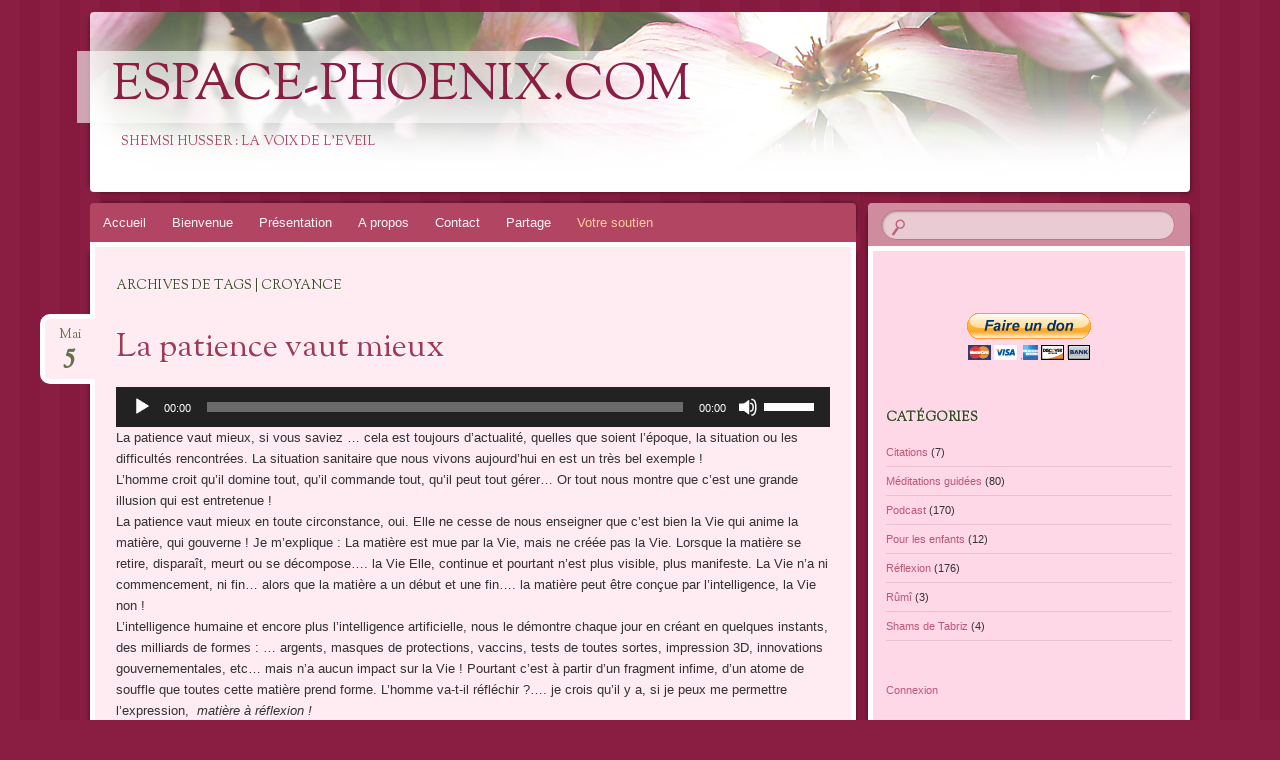

--- FILE ---
content_type: text/html; charset=UTF-8
request_url: https://espace-phoenix.com/tag/croyance/
body_size: 14045
content:
<!DOCTYPE html>
<!--[if IE 8]>
<html id="ie8" lang="fr-FR">
<![endif]-->
<!--[if !(IE 8)  ]><!-->
<html lang="fr-FR">
<!--<![endif]-->
<head>
<meta charset="UTF-8" />
<meta name="viewport" content="width=device-width" />
<title>croyance Archives - Espace-phoenix.com</title>
<link rel="profile" href="https://gmpg.org/xfn/11" />
<link rel="pingback" href="https://espace-phoenix.com/xmlrpc.php" />
<!--[if lt IE 9]>
<script src="https://espace-phoenix.com/wp-content/themes/bouquet/js/html5.js" type="text/javascript"></script>
<![endif]-->

<meta name='robots' content='index, follow, max-image-preview:large, max-snippet:-1, max-video-preview:-1' />

	<!-- This site is optimized with the Yoast SEO plugin v26.8 - https://yoast.com/product/yoast-seo-wordpress/ -->
	<link rel="canonical" href="https://espace-phoenix.com/tag/croyance/" />
	<meta property="og:locale" content="fr_FR" />
	<meta property="og:type" content="article" />
	<meta property="og:title" content="croyance Archives - Espace-phoenix.com" />
	<meta property="og:url" content="https://espace-phoenix.com/tag/croyance/" />
	<meta property="og:site_name" content="Espace-phoenix.com" />
	<script type="application/ld+json" class="yoast-schema-graph">{"@context":"https://schema.org","@graph":[{"@type":"CollectionPage","@id":"https://espace-phoenix.com/tag/croyance/","url":"https://espace-phoenix.com/tag/croyance/","name":"croyance Archives - Espace-phoenix.com","isPartOf":{"@id":"https://espace-phoenix.com/#website"},"breadcrumb":{"@id":"https://espace-phoenix.com/tag/croyance/#breadcrumb"},"inLanguage":"fr-FR"},{"@type":"BreadcrumbList","@id":"https://espace-phoenix.com/tag/croyance/#breadcrumb","itemListElement":[{"@type":"ListItem","position":1,"name":"Accueil","item":"https://espace-phoenix.com/"},{"@type":"ListItem","position":2,"name":"croyance"}]},{"@type":"WebSite","@id":"https://espace-phoenix.com/#website","url":"https://espace-phoenix.com/","name":"Espace-phoenix.com","description":"Shemsi Husser :    La voix de l&#039;Eveil","publisher":{"@id":"https://espace-phoenix.com/#/schema/person/5e4fbd062ba81cc7b23f37e8ffba168b"},"potentialAction":[{"@type":"SearchAction","target":{"@type":"EntryPoint","urlTemplate":"https://espace-phoenix.com/?s={search_term_string}"},"query-input":{"@type":"PropertyValueSpecification","valueRequired":true,"valueName":"search_term_string"}}],"inLanguage":"fr-FR"},{"@type":["Person","Organization"],"@id":"https://espace-phoenix.com/#/schema/person/5e4fbd062ba81cc7b23f37e8ffba168b","name":"Shemsi Husser","image":{"@type":"ImageObject","inLanguage":"fr-FR","@id":"https://espace-phoenix.com/#/schema/person/image/","url":"https://secure.gravatar.com/avatar/22b2f073476d9db9055f1b7d8ab695200157f6179de16d9f4c6b561e75965f28?s=96&d=blank&r=g","contentUrl":"https://secure.gravatar.com/avatar/22b2f073476d9db9055f1b7d8ab695200157f6179de16d9f4c6b561e75965f28?s=96&d=blank&r=g","caption":"Shemsi Husser"},"logo":{"@id":"https://espace-phoenix.com/#/schema/person/image/"},"sameAs":["https://www.espace-phoenix.com","https://www.facebook.com/shemsi.husser?ref=tn_tnmn","https://x.com/Shemsi_Husser"]}]}</script>
	<!-- / Yoast SEO plugin. -->


<link rel='dns-prefetch' href='//fonts.googleapis.com' />
<link rel="alternate" type="application/rss+xml" title="Espace-phoenix.com &raquo; Flux" href="https://espace-phoenix.com/feed/" />
<link rel="alternate" type="application/rss+xml" title="Espace-phoenix.com &raquo; Flux des commentaires" href="https://espace-phoenix.com/comments/feed/" />
<link rel="alternate" type="application/rss+xml" title="Espace-phoenix.com &raquo; Flux de l’étiquette croyance" href="https://espace-phoenix.com/tag/croyance/feed/" />
<style id='wp-img-auto-sizes-contain-inline-css' type='text/css'>
img:is([sizes=auto i],[sizes^="auto," i]){contain-intrinsic-size:3000px 1500px}
/*# sourceURL=wp-img-auto-sizes-contain-inline-css */
</style>
<style id='wp-emoji-styles-inline-css' type='text/css'>

	img.wp-smiley, img.emoji {
		display: inline !important;
		border: none !important;
		box-shadow: none !important;
		height: 1em !important;
		width: 1em !important;
		margin: 0 0.07em !important;
		vertical-align: -0.1em !important;
		background: none !important;
		padding: 0 !important;
	}
/*# sourceURL=wp-emoji-styles-inline-css */
</style>
<style id='wp-block-library-inline-css' type='text/css'>
:root{--wp-block-synced-color:#7a00df;--wp-block-synced-color--rgb:122,0,223;--wp-bound-block-color:var(--wp-block-synced-color);--wp-editor-canvas-background:#ddd;--wp-admin-theme-color:#007cba;--wp-admin-theme-color--rgb:0,124,186;--wp-admin-theme-color-darker-10:#006ba1;--wp-admin-theme-color-darker-10--rgb:0,107,160.5;--wp-admin-theme-color-darker-20:#005a87;--wp-admin-theme-color-darker-20--rgb:0,90,135;--wp-admin-border-width-focus:2px}@media (min-resolution:192dpi){:root{--wp-admin-border-width-focus:1.5px}}.wp-element-button{cursor:pointer}:root .has-very-light-gray-background-color{background-color:#eee}:root .has-very-dark-gray-background-color{background-color:#313131}:root .has-very-light-gray-color{color:#eee}:root .has-very-dark-gray-color{color:#313131}:root .has-vivid-green-cyan-to-vivid-cyan-blue-gradient-background{background:linear-gradient(135deg,#00d084,#0693e3)}:root .has-purple-crush-gradient-background{background:linear-gradient(135deg,#34e2e4,#4721fb 50%,#ab1dfe)}:root .has-hazy-dawn-gradient-background{background:linear-gradient(135deg,#faaca8,#dad0ec)}:root .has-subdued-olive-gradient-background{background:linear-gradient(135deg,#fafae1,#67a671)}:root .has-atomic-cream-gradient-background{background:linear-gradient(135deg,#fdd79a,#004a59)}:root .has-nightshade-gradient-background{background:linear-gradient(135deg,#330968,#31cdcf)}:root .has-midnight-gradient-background{background:linear-gradient(135deg,#020381,#2874fc)}:root{--wp--preset--font-size--normal:16px;--wp--preset--font-size--huge:42px}.has-regular-font-size{font-size:1em}.has-larger-font-size{font-size:2.625em}.has-normal-font-size{font-size:var(--wp--preset--font-size--normal)}.has-huge-font-size{font-size:var(--wp--preset--font-size--huge)}.has-text-align-center{text-align:center}.has-text-align-left{text-align:left}.has-text-align-right{text-align:right}.has-fit-text{white-space:nowrap!important}#end-resizable-editor-section{display:none}.aligncenter{clear:both}.items-justified-left{justify-content:flex-start}.items-justified-center{justify-content:center}.items-justified-right{justify-content:flex-end}.items-justified-space-between{justify-content:space-between}.screen-reader-text{border:0;clip-path:inset(50%);height:1px;margin:-1px;overflow:hidden;padding:0;position:absolute;width:1px;word-wrap:normal!important}.screen-reader-text:focus{background-color:#ddd;clip-path:none;color:#444;display:block;font-size:1em;height:auto;left:5px;line-height:normal;padding:15px 23px 14px;text-decoration:none;top:5px;width:auto;z-index:100000}html :where(.has-border-color){border-style:solid}html :where([style*=border-top-color]){border-top-style:solid}html :where([style*=border-right-color]){border-right-style:solid}html :where([style*=border-bottom-color]){border-bottom-style:solid}html :where([style*=border-left-color]){border-left-style:solid}html :where([style*=border-width]){border-style:solid}html :where([style*=border-top-width]){border-top-style:solid}html :where([style*=border-right-width]){border-right-style:solid}html :where([style*=border-bottom-width]){border-bottom-style:solid}html :where([style*=border-left-width]){border-left-style:solid}html :where(img[class*=wp-image-]){height:auto;max-width:100%}:where(figure){margin:0 0 1em}html :where(.is-position-sticky){--wp-admin--admin-bar--position-offset:var(--wp-admin--admin-bar--height,0px)}@media screen and (max-width:600px){html :where(.is-position-sticky){--wp-admin--admin-bar--position-offset:0px}}

/*# sourceURL=wp-block-library-inline-css */
</style><style id='global-styles-inline-css' type='text/css'>
:root{--wp--preset--aspect-ratio--square: 1;--wp--preset--aspect-ratio--4-3: 4/3;--wp--preset--aspect-ratio--3-4: 3/4;--wp--preset--aspect-ratio--3-2: 3/2;--wp--preset--aspect-ratio--2-3: 2/3;--wp--preset--aspect-ratio--16-9: 16/9;--wp--preset--aspect-ratio--9-16: 9/16;--wp--preset--color--black: #000000;--wp--preset--color--cyan-bluish-gray: #abb8c3;--wp--preset--color--white: #ffffff;--wp--preset--color--pale-pink: #f78da7;--wp--preset--color--vivid-red: #cf2e2e;--wp--preset--color--luminous-vivid-orange: #ff6900;--wp--preset--color--luminous-vivid-amber: #fcb900;--wp--preset--color--light-green-cyan: #7bdcb5;--wp--preset--color--vivid-green-cyan: #00d084;--wp--preset--color--pale-cyan-blue: #8ed1fc;--wp--preset--color--vivid-cyan-blue: #0693e3;--wp--preset--color--vivid-purple: #9b51e0;--wp--preset--gradient--vivid-cyan-blue-to-vivid-purple: linear-gradient(135deg,rgb(6,147,227) 0%,rgb(155,81,224) 100%);--wp--preset--gradient--light-green-cyan-to-vivid-green-cyan: linear-gradient(135deg,rgb(122,220,180) 0%,rgb(0,208,130) 100%);--wp--preset--gradient--luminous-vivid-amber-to-luminous-vivid-orange: linear-gradient(135deg,rgb(252,185,0) 0%,rgb(255,105,0) 100%);--wp--preset--gradient--luminous-vivid-orange-to-vivid-red: linear-gradient(135deg,rgb(255,105,0) 0%,rgb(207,46,46) 100%);--wp--preset--gradient--very-light-gray-to-cyan-bluish-gray: linear-gradient(135deg,rgb(238,238,238) 0%,rgb(169,184,195) 100%);--wp--preset--gradient--cool-to-warm-spectrum: linear-gradient(135deg,rgb(74,234,220) 0%,rgb(151,120,209) 20%,rgb(207,42,186) 40%,rgb(238,44,130) 60%,rgb(251,105,98) 80%,rgb(254,248,76) 100%);--wp--preset--gradient--blush-light-purple: linear-gradient(135deg,rgb(255,206,236) 0%,rgb(152,150,240) 100%);--wp--preset--gradient--blush-bordeaux: linear-gradient(135deg,rgb(254,205,165) 0%,rgb(254,45,45) 50%,rgb(107,0,62) 100%);--wp--preset--gradient--luminous-dusk: linear-gradient(135deg,rgb(255,203,112) 0%,rgb(199,81,192) 50%,rgb(65,88,208) 100%);--wp--preset--gradient--pale-ocean: linear-gradient(135deg,rgb(255,245,203) 0%,rgb(182,227,212) 50%,rgb(51,167,181) 100%);--wp--preset--gradient--electric-grass: linear-gradient(135deg,rgb(202,248,128) 0%,rgb(113,206,126) 100%);--wp--preset--gradient--midnight: linear-gradient(135deg,rgb(2,3,129) 0%,rgb(40,116,252) 100%);--wp--preset--font-size--small: 13px;--wp--preset--font-size--medium: 20px;--wp--preset--font-size--large: 36px;--wp--preset--font-size--x-large: 42px;--wp--preset--spacing--20: 0.44rem;--wp--preset--spacing--30: 0.67rem;--wp--preset--spacing--40: 1rem;--wp--preset--spacing--50: 1.5rem;--wp--preset--spacing--60: 2.25rem;--wp--preset--spacing--70: 3.38rem;--wp--preset--spacing--80: 5.06rem;--wp--preset--shadow--natural: 6px 6px 9px rgba(0, 0, 0, 0.2);--wp--preset--shadow--deep: 12px 12px 50px rgba(0, 0, 0, 0.4);--wp--preset--shadow--sharp: 6px 6px 0px rgba(0, 0, 0, 0.2);--wp--preset--shadow--outlined: 6px 6px 0px -3px rgb(255, 255, 255), 6px 6px rgb(0, 0, 0);--wp--preset--shadow--crisp: 6px 6px 0px rgb(0, 0, 0);}:where(.is-layout-flex){gap: 0.5em;}:where(.is-layout-grid){gap: 0.5em;}body .is-layout-flex{display: flex;}.is-layout-flex{flex-wrap: wrap;align-items: center;}.is-layout-flex > :is(*, div){margin: 0;}body .is-layout-grid{display: grid;}.is-layout-grid > :is(*, div){margin: 0;}:where(.wp-block-columns.is-layout-flex){gap: 2em;}:where(.wp-block-columns.is-layout-grid){gap: 2em;}:where(.wp-block-post-template.is-layout-flex){gap: 1.25em;}:where(.wp-block-post-template.is-layout-grid){gap: 1.25em;}.has-black-color{color: var(--wp--preset--color--black) !important;}.has-cyan-bluish-gray-color{color: var(--wp--preset--color--cyan-bluish-gray) !important;}.has-white-color{color: var(--wp--preset--color--white) !important;}.has-pale-pink-color{color: var(--wp--preset--color--pale-pink) !important;}.has-vivid-red-color{color: var(--wp--preset--color--vivid-red) !important;}.has-luminous-vivid-orange-color{color: var(--wp--preset--color--luminous-vivid-orange) !important;}.has-luminous-vivid-amber-color{color: var(--wp--preset--color--luminous-vivid-amber) !important;}.has-light-green-cyan-color{color: var(--wp--preset--color--light-green-cyan) !important;}.has-vivid-green-cyan-color{color: var(--wp--preset--color--vivid-green-cyan) !important;}.has-pale-cyan-blue-color{color: var(--wp--preset--color--pale-cyan-blue) !important;}.has-vivid-cyan-blue-color{color: var(--wp--preset--color--vivid-cyan-blue) !important;}.has-vivid-purple-color{color: var(--wp--preset--color--vivid-purple) !important;}.has-black-background-color{background-color: var(--wp--preset--color--black) !important;}.has-cyan-bluish-gray-background-color{background-color: var(--wp--preset--color--cyan-bluish-gray) !important;}.has-white-background-color{background-color: var(--wp--preset--color--white) !important;}.has-pale-pink-background-color{background-color: var(--wp--preset--color--pale-pink) !important;}.has-vivid-red-background-color{background-color: var(--wp--preset--color--vivid-red) !important;}.has-luminous-vivid-orange-background-color{background-color: var(--wp--preset--color--luminous-vivid-orange) !important;}.has-luminous-vivid-amber-background-color{background-color: var(--wp--preset--color--luminous-vivid-amber) !important;}.has-light-green-cyan-background-color{background-color: var(--wp--preset--color--light-green-cyan) !important;}.has-vivid-green-cyan-background-color{background-color: var(--wp--preset--color--vivid-green-cyan) !important;}.has-pale-cyan-blue-background-color{background-color: var(--wp--preset--color--pale-cyan-blue) !important;}.has-vivid-cyan-blue-background-color{background-color: var(--wp--preset--color--vivid-cyan-blue) !important;}.has-vivid-purple-background-color{background-color: var(--wp--preset--color--vivid-purple) !important;}.has-black-border-color{border-color: var(--wp--preset--color--black) !important;}.has-cyan-bluish-gray-border-color{border-color: var(--wp--preset--color--cyan-bluish-gray) !important;}.has-white-border-color{border-color: var(--wp--preset--color--white) !important;}.has-pale-pink-border-color{border-color: var(--wp--preset--color--pale-pink) !important;}.has-vivid-red-border-color{border-color: var(--wp--preset--color--vivid-red) !important;}.has-luminous-vivid-orange-border-color{border-color: var(--wp--preset--color--luminous-vivid-orange) !important;}.has-luminous-vivid-amber-border-color{border-color: var(--wp--preset--color--luminous-vivid-amber) !important;}.has-light-green-cyan-border-color{border-color: var(--wp--preset--color--light-green-cyan) !important;}.has-vivid-green-cyan-border-color{border-color: var(--wp--preset--color--vivid-green-cyan) !important;}.has-pale-cyan-blue-border-color{border-color: var(--wp--preset--color--pale-cyan-blue) !important;}.has-vivid-cyan-blue-border-color{border-color: var(--wp--preset--color--vivid-cyan-blue) !important;}.has-vivid-purple-border-color{border-color: var(--wp--preset--color--vivid-purple) !important;}.has-vivid-cyan-blue-to-vivid-purple-gradient-background{background: var(--wp--preset--gradient--vivid-cyan-blue-to-vivid-purple) !important;}.has-light-green-cyan-to-vivid-green-cyan-gradient-background{background: var(--wp--preset--gradient--light-green-cyan-to-vivid-green-cyan) !important;}.has-luminous-vivid-amber-to-luminous-vivid-orange-gradient-background{background: var(--wp--preset--gradient--luminous-vivid-amber-to-luminous-vivid-orange) !important;}.has-luminous-vivid-orange-to-vivid-red-gradient-background{background: var(--wp--preset--gradient--luminous-vivid-orange-to-vivid-red) !important;}.has-very-light-gray-to-cyan-bluish-gray-gradient-background{background: var(--wp--preset--gradient--very-light-gray-to-cyan-bluish-gray) !important;}.has-cool-to-warm-spectrum-gradient-background{background: var(--wp--preset--gradient--cool-to-warm-spectrum) !important;}.has-blush-light-purple-gradient-background{background: var(--wp--preset--gradient--blush-light-purple) !important;}.has-blush-bordeaux-gradient-background{background: var(--wp--preset--gradient--blush-bordeaux) !important;}.has-luminous-dusk-gradient-background{background: var(--wp--preset--gradient--luminous-dusk) !important;}.has-pale-ocean-gradient-background{background: var(--wp--preset--gradient--pale-ocean) !important;}.has-electric-grass-gradient-background{background: var(--wp--preset--gradient--electric-grass) !important;}.has-midnight-gradient-background{background: var(--wp--preset--gradient--midnight) !important;}.has-small-font-size{font-size: var(--wp--preset--font-size--small) !important;}.has-medium-font-size{font-size: var(--wp--preset--font-size--medium) !important;}.has-large-font-size{font-size: var(--wp--preset--font-size--large) !important;}.has-x-large-font-size{font-size: var(--wp--preset--font-size--x-large) !important;}
/*# sourceURL=global-styles-inline-css */
</style>

<style id='classic-theme-styles-inline-css' type='text/css'>
/*! This file is auto-generated */
.wp-block-button__link{color:#fff;background-color:#32373c;border-radius:9999px;box-shadow:none;text-decoration:none;padding:calc(.667em + 2px) calc(1.333em + 2px);font-size:1.125em}.wp-block-file__button{background:#32373c;color:#fff;text-decoration:none}
/*# sourceURL=/wp-includes/css/classic-themes.min.css */
</style>
<link rel='stylesheet' id='contact-form-7-css' href='https://espace-phoenix.com/wp-content/plugins/contact-form-7/includes/css/styles.css?ver=6.1.4' type='text/css' media='all' />
<link rel='stylesheet' id='bouquet-css' href='https://espace-phoenix.com/wp-content/themes/themesenfantbouquet/style.css?ver=06b6314f1fb76326e6966b7cad8f7d64' type='text/css' media='all' />
<link rel='stylesheet' id='pink-dogwood-css' href='https://espace-phoenix.com/wp-content/themes/bouquet/colors/pink-dogwood/pink-dogwood.css' type='text/css' media='all' />
<link rel='stylesheet' id='sorts-mill-goudy-css' href='https://fonts.googleapis.com/css?family=Sorts+Mill+Goudy%3A400&#038;ver=6.9' type='text/css' media='all' />
<link rel="https://api.w.org/" href="https://espace-phoenix.com/wp-json/" /><link rel="alternate" title="JSON" type="application/json" href="https://espace-phoenix.com/wp-json/wp/v2/tags/680" /><link rel="EditURI" type="application/rsd+xml" title="RSD" href="https://espace-phoenix.com/xmlrpc.php?rsd" />
<style data-context="foundation-flickity-css">/*! Flickity v2.0.2
http://flickity.metafizzy.co
---------------------------------------------- */.flickity-enabled{position:relative}.flickity-enabled:focus{outline:0}.flickity-viewport{overflow:hidden;position:relative;height:100%}.flickity-slider{position:absolute;width:100%;height:100%}.flickity-enabled.is-draggable{-webkit-tap-highlight-color:transparent;tap-highlight-color:transparent;-webkit-user-select:none;-moz-user-select:none;-ms-user-select:none;user-select:none}.flickity-enabled.is-draggable .flickity-viewport{cursor:move;cursor:-webkit-grab;cursor:grab}.flickity-enabled.is-draggable .flickity-viewport.is-pointer-down{cursor:-webkit-grabbing;cursor:grabbing}.flickity-prev-next-button{position:absolute;top:50%;width:44px;height:44px;border:none;border-radius:50%;background:#fff;background:hsla(0,0%,100%,.75);cursor:pointer;-webkit-transform:translateY(-50%);transform:translateY(-50%)}.flickity-prev-next-button:hover{background:#fff}.flickity-prev-next-button:focus{outline:0;box-shadow:0 0 0 5px #09f}.flickity-prev-next-button:active{opacity:.6}.flickity-prev-next-button.previous{left:10px}.flickity-prev-next-button.next{right:10px}.flickity-rtl .flickity-prev-next-button.previous{left:auto;right:10px}.flickity-rtl .flickity-prev-next-button.next{right:auto;left:10px}.flickity-prev-next-button:disabled{opacity:.3;cursor:auto}.flickity-prev-next-button svg{position:absolute;left:20%;top:20%;width:60%;height:60%}.flickity-prev-next-button .arrow{fill:#333}.flickity-page-dots{position:absolute;width:100%;bottom:-25px;padding:0;margin:0;list-style:none;text-align:center;line-height:1}.flickity-rtl .flickity-page-dots{direction:rtl}.flickity-page-dots .dot{display:inline-block;width:10px;height:10px;margin:0 8px;background:#333;border-radius:50%;opacity:.25;cursor:pointer}.flickity-page-dots .dot.is-selected{opacity:1}</style><style data-context="foundation-slideout-css">.slideout-menu{position:fixed;left:0;top:0;bottom:0;right:auto;z-index:0;width:256px;overflow-y:auto;-webkit-overflow-scrolling:touch;display:none}.slideout-menu.pushit-right{left:auto;right:0}.slideout-panel{position:relative;z-index:1;will-change:transform}.slideout-open,.slideout-open .slideout-panel,.slideout-open body{overflow:hidden}.slideout-open .slideout-menu{display:block}.pushit{display:none}</style><link rel="icon" href="https://espace-phoenix.com/wp-content/uploads/2015/07/cropped-shemsi-32x32.jpg" sizes="32x32" />
<link rel="icon" href="https://espace-phoenix.com/wp-content/uploads/2015/07/cropped-shemsi-192x192.jpg" sizes="192x192" />
<link rel="apple-touch-icon" href="https://espace-phoenix.com/wp-content/uploads/2015/07/cropped-shemsi-180x180.jpg" />
<meta name="msapplication-TileImage" content="https://espace-phoenix.com/wp-content/uploads/2015/07/cropped-shemsi-270x270.jpg" />
<style>.ios7.web-app-mode.has-fixed header{ background-color: rgba(129,27,61,.88);}</style><meta name="description" content="Espace-Phoenix est la représentation de l’espace du coeur de chaque chercheur en quête du Divin. Ma réflexion est basée sur l’enseignement de Mawlânâ Djalâl-ud-Din Rûmi et de son Maître Shams de Tabriz, publiez sur Facebook, youtubee, googel, Hotmail, Yahoo, you mail, free, gmail. ">
<script>
  (function(i,s,o,g,r,a,m){i['GoogleAnalyticsObject']=r;i[r]=i[r]||function(){
  (i[r].q=i[r].q||[]).push(arguments)},i[r].l=1*new Date();a=s.createElement(o),
  m=s.getElementsByTagName(o)[0];a.async=1;a.src=g;m.parentNode.insertBefore(a,m)
  })(window,document,'script','//www.google-analytics.com/analytics.js','ga');

  ga('create', 'UA-41629919-1', 'espace-phoenix.com');
  ga('send', 'pageview');

</script>
<meta name="msvalidate.01" content="7755A131846177F96ED13FDD5E4A1DA4" />
<link rel='stylesheet' id='mediaelement-css' href='https://espace-phoenix.com/wp-includes/js/mediaelement/mediaelementplayer-legacy.min.css?ver=4.2.17' type='text/css' media='all' />
<link rel='stylesheet' id='wp-mediaelement-css' href='https://espace-phoenix.com/wp-includes/js/mediaelement/wp-mediaelement.min.css?ver=06b6314f1fb76326e6966b7cad8f7d64' type='text/css' media='all' />
</head>

<body data-rsssl=1 class="archive tag tag-croyance tag-680 wp-theme-bouquet wp-child-theme-themesenfantbouquet">
<div id="page" class="hfeed">
	<header id="branding" role="banner" class="clearfix">
		<a class="header-link" href="https://espace-phoenix.com/" title="Espace-phoenix.com" rel="home"></a>
		<hgroup>
			<h1 id="site-title"><a href="https://espace-phoenix.com/" title="Espace-phoenix.com" rel="home">Espace-phoenix.com</a></h1>
			<h2 id="site-description">Shemsi Husser :    La voix de l&#039;Eveil</h2>
		</hgroup>
	</header><!-- #branding -->

	<div id="main">

		<div id="primary">

			<nav id="access" role="navigation" class="navigation-main clearfix">
				<h1 class="menu-toggle section-heading">Menu</h1>
				<div class="skip-link screen-reader-text"><a href="#content" title="Aller au contenu">Aller au contenu</a></div>
<h2 id="mon_ancre_principale"></h2>
				<div class="menu-mon-menu-perso-container"><ul id="menu-mon-menu-perso" class="menu"><li id="menu-item-184" class="menu-item menu-item-type-custom menu-item-object-custom menu-item-home menu-item-184"><a href="https://espace-phoenix.com/">Accueil</a></li>
<li id="menu-item-179" class="menu-item menu-item-type-post_type menu-item-object-page menu-item-179"><a href="https://espace-phoenix.com/bienvenue/">Bienvenue</a></li>
<li id="menu-item-182" class="menu-item menu-item-type-post_type menu-item-object-page menu-item-182"><a href="https://espace-phoenix.com/presentation/">Présentation</a></li>
<li id="menu-item-181" class="menu-item menu-item-type-post_type menu-item-object-page menu-item-181"><a href="https://espace-phoenix.com/a-propos/">A propos</a></li>
<li id="menu-item-180" class="menu-item menu-item-type-post_type menu-item-object-page menu-item-180"><a href="https://espace-phoenix.com/contact/">Contact</a></li>
<li id="menu-item-178" class="menu-item menu-item-type-post_type menu-item-object-page menu-item-has-children menu-item-178"><a href="https://espace-phoenix.com/livres/">Partage</a>
<ul class="sub-menu">
	<li id="menu-item-288" class="menu-item menu-item-type-taxonomy menu-item-object-category menu-item-288"><a href="https://espace-phoenix.com/category/mes-lectures/">Mes lectures</a></li>
	<li id="menu-item-249" class="menu-item menu-item-type-taxonomy menu-item-object-category menu-item-249"><a href="https://espace-phoenix.com/category/ma-musique/">Mes musiques</a></li>
</ul>
</li>
<li id="menu-item-1072" class="menu-item menu-item-type-post_type menu-item-object-page menu-item-1072"><a href="https://espace-phoenix.com/votre-soutien/"><span style="color: #ffcc99;"><strong>Votre soutien</strong></span></a></li>
</ul></div>			</nav><!-- #access -->
	<div id="content-wrapper">
		<div id="content" role="main">
	
			
			<header class="archive-header">
				<h1 class="archive-title">
											Archives de tags | croyance									</h1>
			</header>
	
				
							
				
<article id="post-5000" class="post-5000 post type-post status-publish format-standard hentry category-reflexion tag-croyance tag-intelligence tag-la-vie tag-matiere tag-meditation-2 tag-patience tag-shemsi tag-souffle">
	<header class="entry-header">
<h1 class="entry-title"><a href="https://espace-phoenix.com/la-patience-vaut-mieux/" rel="bookmark">La patience vaut mieux</a></h1>

						<div class="entry-date"><a href="https://espace-phoenix.com/la-patience-vaut-mieux/" title="05/05/2021" rel="bookmark">Mai<b>5</b></a></div>			</header><!-- .entry-header -->

	<div class="entry-content">
		<audio class="wp-audio-shortcode" id="audio-5000-1" preload="none" style="width: 100%;" controls="controls"><source type="audio/mpeg" src="https://espace-phoenix.com/wp-content/uploads/2021/05/La-patience-vaut-mieux.mp3?_=1" /><a href="https://espace-phoenix.com/wp-content/uploads/2021/05/La-patience-vaut-mieux.mp3">https://espace-phoenix.com/wp-content/uploads/2021/05/La-patience-vaut-mieux.mp3</a></audio>
<p>La patience vaut mieux, si vous saviez &#8230; cela est toujours d&rsquo;actualité, quelles que soient l&rsquo;époque, la situation ou les difficultés rencontrées. La situation sanitaire que nous vivons aujourd&rsquo;hui en est un très bel exemple !<br />
L&rsquo;homme croit qu&rsquo;il domine tout, qu&rsquo;il commande tout, qu&rsquo;il peut tout gérer&#8230; Or tout nous montre que c&rsquo;est une grande illusion qui est entretenue !<br />
La patience vaut mieux en toute circonstance, oui. Elle ne cesse de nous enseigner que c&rsquo;est bien la Vie qui anime la matière, qui gouverne ! Je m&rsquo;explique : La matière est mue par la Vie, mais ne créée pas la Vie. Lorsque la matière se retire, disparaît, meurt ou se décompose&#8230;. la Vie Elle, continue et pourtant n&rsquo;est plus visible, plus manifeste. La Vie n&rsquo;a ni commencement, ni fin&#8230; alors que la matière a un début et une fin&#8230;. la matière peut être conçue par l&rsquo;intelligence, la Vie non !<br />
L&rsquo;intelligence humaine et encore plus l&rsquo;intelligence artificielle, nous le démontre chaque jour en créant en quelques instants, des milliards de formes : &#8230; argents, masques de protections, vaccins, tests de toutes sortes, impression 3D, innovations gouvernementales, etc&#8230; mais n&rsquo;a aucun impact sur la Vie ! Pourtant c&rsquo;est à partir d&rsquo;un fragment infime, d&rsquo;un atome de souffle que toutes cette matière prend forme. L&rsquo;homme va-t-il réfléchir ?&#8230;. je crois qu&rsquo;il y a, si je peux me permettre l&rsquo;expression,  <em>matière à réflexion !<br />
</em>La Vie n&rsquo;appartient à aucune forme, alors que toute forme est mue par la Vie.<br />
La patience vaut mieux que l&rsquo;agitation en toute circonstance parce qu&rsquo;elle permet de lâcher prise aux croyances erronées, aux illusions. Elle resitue la Vie à Sa juste place pour peu que nous L&rsquo;observions et La respections (La Vie).<br />
La patience nous rappelle que nous ne sommes rien sans la Vie et que nous n&rsquo;avons aucun pouvoir hors Elle ! ELLE (la Vie) détient tous les pouvoirs sur les créatures et les créations.  C&rsquo;est ce que les textes sacrés nous disent depuis le Début. Pourtant l&rsquo;homme est toujours plus intelligent, toujours plus inventif, plus créatif, plus puissant croit-il mais n&rsquo;a toujours aucuns pouvoirs sur LA VIE !<br />
La patience vaut mieux oui, en toute circonstance, quand bien même nous sommes pressés !</p>
<p>Podcast et intermède musical: <a href="https://espace-phoenix.com/si-vous-saviez/" target="_blank" rel="noopener">La patience vaut mieux</a></p>
<p><a href="#mon_ancre_principale">Haut de page</a></p>
			</div><!-- .entry-content -->

	<footer class="entry-meta">
		Cette entr&eacute;e a &eacute;t&eacute; publi&eacute;e le 05/05/2021 dans <a href="https://espace-phoenix.com/category/reflexion/" rel="category tag">Réflexion</a>, et est tagu&eacute;e <a href="https://espace-phoenix.com/tag/croyance/" rel="tag">croyance</a>, <a href="https://espace-phoenix.com/tag/intelligence/" rel="tag">intelligence</a>, <a href="https://espace-phoenix.com/tag/la-vie/" rel="tag">la vie</a>, <a href="https://espace-phoenix.com/tag/matiere/" rel="tag">matière</a>, <a href="https://espace-phoenix.com/tag/meditation-2/" rel="tag">méditation</a>, <a href="https://espace-phoenix.com/tag/patience/" rel="tag">patience</a>, <a href="https://espace-phoenix.com/tag/shemsi/" rel="tag">Shemsi</a>, <a href="https://espace-phoenix.com/tag/souffle/" rel="tag">souffle</a>.					</footer><!-- #entry-meta -->
</article><!-- #post-## -->
<a href="https://plus.google.com/106904929458465000358/posts?rel=author">	
				
				<nav id="nav-below">
		<h1 class="assistive-text section-heading">Navigation des articles</h1>

	
	</nav><!-- #nav-below -->
		
			
		</div><!-- #content -->
	</div><!-- #content-wrapper -->
</div><!-- #primary -->


		<div id="secondary-wrapper">

		<div id="search-area">
			<form role="search" method="get" id="searchform" class="searchform" action="https://espace-phoenix.com/">
				<div>
					<label class="screen-reader-text" for="s">Rechercher :</label>
					<input type="text" value="" name="s" id="s" />
					<input type="submit" id="searchsubmit" value="Rechercher" />
				</div>
			</form>		</div>
		<div id="secondary" class="widget-area" role="complementary">
			<aside id="text-7" class="widget widget_text">			<div class="textwidget"><form action="https://www.paypal.com/cgi-bin/webscr" method="post" target="_top">
<p style="text-align: center;"><input name="cmd" type="hidden" value="_s-xclick" /> <input name="encrypted" type="hidden" value="-----BEGIN [base64]/nABNeLqz4t2jfSRyOx3u/IEAPzjTLF7PFIFMYiEpZwa4dEJUAEyOwBjEzyfyLvXTpaYftZ9Ac7DehJgls4toB0e53vEPM12/[base64]/hJl66/RGqrj5rFb08sAABNTzDTiqqNpJeBsYs/[base64]/MA0GCSqGSIb3DQEBBQUAA4GBAIFfOlaagFrl71+jq6OKidbWFSE+Q4FqROvdgIONth+8kSK//Y/4ihuE4Ymvzn5ceE3S/[base64]/[base64] PKCS7----- " /><br />
<input alt="PayPal, le réflexe sécurité pour payer en ligne" name="submit" src="https://www.paypalobjects.com/fr_FR/CH/i/btn/btn_donateCC_LG.gif" type="image" /></p>
<p><img loading="lazy" decoding="async" class="aligncenter" src="https://www.paypalobjects.com/fr_FR/i/scr/pixel.gif" alt="" width="1" height="1" border="0" /></p>
</form>
</div>
		</aside><aside id="categories-2" class="widget widget_categories"><h1 class="widget-title">Catégories</h1>
			<ul>
					<li class="cat-item cat-item-10"><a href="https://espace-phoenix.com/category/citations/">Citations</a> (7)
</li>
	<li class="cat-item cat-item-203"><a href="https://espace-phoenix.com/category/meditation/">Méditations guidées</a> (80)
</li>
	<li class="cat-item cat-item-14"><a href="https://espace-phoenix.com/category/podcast/">Podcast</a> (170)
</li>
	<li class="cat-item cat-item-559"><a href="https://espace-phoenix.com/category/pour-les-enfants/">Pour les enfants</a> (12)
</li>
	<li class="cat-item cat-item-15"><a href="https://espace-phoenix.com/category/reflexion/">Réflexion</a> (176)
</li>
	<li class="cat-item cat-item-2"><a href="https://espace-phoenix.com/category/rumi/">Rûmî</a> (3)
</li>
	<li class="cat-item cat-item-1"><a href="https://espace-phoenix.com/category/shams/">Shams de Tabriz</a> (4)
</li>
			</ul>

			</aside><aside id="text-8" class="widget widget_text">			<div class="textwidget"><p><a href="https://espace-phoenix.com/wp-admin/" >Connexion</a></p>
</div>
		</aside>		</div><!-- #secondary .widget-area -->
	</div><!-- #secondary-wrapper -->
	
	</div><!-- #main -->
</div><!-- #page -->

<footer id="colophon" role="contentinfo">
	<div id="site-generator-wrapper">
		<div id="site-generator">
			Shemsi Husser /  <a href="https://www.espace-phoenix.com"> Espace-phoenix </a> / <script type="speculationrules">
{"prefetch":[{"source":"document","where":{"and":[{"href_matches":"/*"},{"not":{"href_matches":["/wp-*.php","/wp-admin/*","/wp-content/uploads/*","/wp-content/*","/wp-content/plugins/*","/wp-content/themes/themesenfantbouquet/*","/wp-content/themes/bouquet/*","/*\\?(.+)"]}},{"not":{"selector_matches":"a[rel~=\"nofollow\"]"}},{"not":{"selector_matches":".no-prefetch, .no-prefetch a"}}]},"eagerness":"conservative"}]}
</script>
<!-- Powered by WPtouch: 4.3.62 --><script type="text/javascript" src="https://espace-phoenix.com/wp-includes/js/dist/hooks.min.js?ver=dd5603f07f9220ed27f1" id="wp-hooks-js"></script>
<script type="text/javascript" src="https://espace-phoenix.com/wp-includes/js/dist/i18n.min.js?ver=c26c3dc7bed366793375" id="wp-i18n-js"></script>
<script type="text/javascript" id="wp-i18n-js-after">
/* <![CDATA[ */
wp.i18n.setLocaleData( { 'text direction\u0004ltr': [ 'ltr' ] } );
//# sourceURL=wp-i18n-js-after
/* ]]> */
</script>
<script type="text/javascript" src="https://espace-phoenix.com/wp-content/plugins/contact-form-7/includes/swv/js/index.js?ver=6.1.4" id="swv-js"></script>
<script type="text/javascript" id="contact-form-7-js-translations">
/* <![CDATA[ */
( function( domain, translations ) {
	var localeData = translations.locale_data[ domain ] || translations.locale_data.messages;
	localeData[""].domain = domain;
	wp.i18n.setLocaleData( localeData, domain );
} )( "contact-form-7", {"translation-revision-date":"2025-02-06 12:02:14+0000","generator":"GlotPress\/4.0.1","domain":"messages","locale_data":{"messages":{"":{"domain":"messages","plural-forms":"nplurals=2; plural=n > 1;","lang":"fr"},"This contact form is placed in the wrong place.":["Ce formulaire de contact est plac\u00e9 dans un mauvais endroit."],"Error:":["Erreur\u00a0:"]}},"comment":{"reference":"includes\/js\/index.js"}} );
//# sourceURL=contact-form-7-js-translations
/* ]]> */
</script>
<script type="text/javascript" id="contact-form-7-js-before">
/* <![CDATA[ */
var wpcf7 = {
    "api": {
        "root": "https:\/\/espace-phoenix.com\/wp-json\/",
        "namespace": "contact-form-7\/v1"
    }
};
//# sourceURL=contact-form-7-js-before
/* ]]> */
</script>
<script type="text/javascript" src="https://espace-phoenix.com/wp-content/plugins/contact-form-7/includes/js/index.js?ver=6.1.4" id="contact-form-7-js"></script>
<script type="text/javascript" src="https://espace-phoenix.com/wp-content/themes/bouquet/js/navigation.js?ver=20120206" id="bouquet-navigation-js"></script>
<script type="text/javascript" src="https://espace-phoenix.com/wp-includes/js/jquery/jquery.min.js?ver=3.7.1" id="jquery-core-js"></script>
<script type="text/javascript" src="https://espace-phoenix.com/wp-includes/js/jquery/jquery-migrate.min.js?ver=3.4.1" id="jquery-migrate-js"></script>
<script type="text/javascript" id="mediaelement-core-js-before">
/* <![CDATA[ */
var mejsL10n = {"language":"fr","strings":{"mejs.download-file":"T\u00e9l\u00e9charger le fichier","mejs.install-flash":"Vous utilisez un navigateur qui n\u2019a pas le lecteur Flash activ\u00e9 ou install\u00e9. Veuillez activer votre extension Flash ou t\u00e9l\u00e9charger la derni\u00e8re version \u00e0 partir de cette adresse\u00a0: https://get.adobe.com/flashplayer/","mejs.fullscreen":"Plein \u00e9cran","mejs.play":"Lecture","mejs.pause":"Pause","mejs.time-slider":"Curseur de temps","mejs.time-help-text":"Utilisez les fl\u00e8ches droite/gauche pour avancer d\u2019une seconde, haut/bas pour avancer de dix secondes.","mejs.live-broadcast":"\u00c9mission en direct","mejs.volume-help-text":"Utilisez les fl\u00e8ches haut/bas pour augmenter ou diminuer le volume.","mejs.unmute":"R\u00e9activer le son","mejs.mute":"Muet","mejs.volume-slider":"Curseur de volume","mejs.video-player":"Lecteur vid\u00e9o","mejs.audio-player":"Lecteur audio","mejs.captions-subtitles":"L\u00e9gendes/Sous-titres","mejs.captions-chapters":"Chapitres","mejs.none":"Aucun","mejs.afrikaans":"Afrikaans","mejs.albanian":"Albanais","mejs.arabic":"Arabe","mejs.belarusian":"Bi\u00e9lorusse","mejs.bulgarian":"Bulgare","mejs.catalan":"Catalan","mejs.chinese":"Chinois","mejs.chinese-simplified":"Chinois (simplifi\u00e9)","mejs.chinese-traditional":"Chinois (traditionnel)","mejs.croatian":"Croate","mejs.czech":"Tch\u00e8que","mejs.danish":"Danois","mejs.dutch":"N\u00e9erlandais","mejs.english":"Anglais","mejs.estonian":"Estonien","mejs.filipino":"Filipino","mejs.finnish":"Finnois","mejs.french":"Fran\u00e7ais","mejs.galician":"Galicien","mejs.german":"Allemand","mejs.greek":"Grec","mejs.haitian-creole":"Cr\u00e9ole ha\u00eftien","mejs.hebrew":"H\u00e9breu","mejs.hindi":"Hindi","mejs.hungarian":"Hongrois","mejs.icelandic":"Islandais","mejs.indonesian":"Indon\u00e9sien","mejs.irish":"Irlandais","mejs.italian":"Italien","mejs.japanese":"Japonais","mejs.korean":"Cor\u00e9en","mejs.latvian":"Letton","mejs.lithuanian":"Lituanien","mejs.macedonian":"Mac\u00e9donien","mejs.malay":"Malais","mejs.maltese":"Maltais","mejs.norwegian":"Norv\u00e9gien","mejs.persian":"Perse","mejs.polish":"Polonais","mejs.portuguese":"Portugais","mejs.romanian":"Roumain","mejs.russian":"Russe","mejs.serbian":"Serbe","mejs.slovak":"Slovaque","mejs.slovenian":"Slov\u00e9nien","mejs.spanish":"Espagnol","mejs.swahili":"Swahili","mejs.swedish":"Su\u00e9dois","mejs.tagalog":"Tagalog","mejs.thai":"Thai","mejs.turkish":"Turc","mejs.ukrainian":"Ukrainien","mejs.vietnamese":"Vietnamien","mejs.welsh":"Ga\u00e9lique","mejs.yiddish":"Yiddish"}};
//# sourceURL=mediaelement-core-js-before
/* ]]> */
</script>
<script type="text/javascript" src="https://espace-phoenix.com/wp-includes/js/mediaelement/mediaelement-and-player.min.js?ver=4.2.17" id="mediaelement-core-js"></script>
<script type="text/javascript" src="https://espace-phoenix.com/wp-includes/js/mediaelement/mediaelement-migrate.min.js?ver=06b6314f1fb76326e6966b7cad8f7d64" id="mediaelement-migrate-js"></script>
<script type="text/javascript" id="mediaelement-js-extra">
/* <![CDATA[ */
var _wpmejsSettings = {"pluginPath":"/wp-includes/js/mediaelement/","classPrefix":"mejs-","stretching":"responsive","audioShortcodeLibrary":"mediaelement","videoShortcodeLibrary":"mediaelement"};
//# sourceURL=mediaelement-js-extra
/* ]]> */
</script>
<script type="text/javascript" src="https://espace-phoenix.com/wp-includes/js/mediaelement/wp-mediaelement.min.js?ver=06b6314f1fb76326e6966b7cad8f7d64" id="wp-mediaelement-js"></script>
<script id="wp-emoji-settings" type="application/json">
{"baseUrl":"https://s.w.org/images/core/emoji/17.0.2/72x72/","ext":".png","svgUrl":"https://s.w.org/images/core/emoji/17.0.2/svg/","svgExt":".svg","source":{"concatemoji":"https://espace-phoenix.com/wp-includes/js/wp-emoji-release.min.js?ver=06b6314f1fb76326e6966b7cad8f7d64"}}
</script>
<script type="module">
/* <![CDATA[ */
/*! This file is auto-generated */
const a=JSON.parse(document.getElementById("wp-emoji-settings").textContent),o=(window._wpemojiSettings=a,"wpEmojiSettingsSupports"),s=["flag","emoji"];function i(e){try{var t={supportTests:e,timestamp:(new Date).valueOf()};sessionStorage.setItem(o,JSON.stringify(t))}catch(e){}}function c(e,t,n){e.clearRect(0,0,e.canvas.width,e.canvas.height),e.fillText(t,0,0);t=new Uint32Array(e.getImageData(0,0,e.canvas.width,e.canvas.height).data);e.clearRect(0,0,e.canvas.width,e.canvas.height),e.fillText(n,0,0);const a=new Uint32Array(e.getImageData(0,0,e.canvas.width,e.canvas.height).data);return t.every((e,t)=>e===a[t])}function p(e,t){e.clearRect(0,0,e.canvas.width,e.canvas.height),e.fillText(t,0,0);var n=e.getImageData(16,16,1,1);for(let e=0;e<n.data.length;e++)if(0!==n.data[e])return!1;return!0}function u(e,t,n,a){switch(t){case"flag":return n(e,"\ud83c\udff3\ufe0f\u200d\u26a7\ufe0f","\ud83c\udff3\ufe0f\u200b\u26a7\ufe0f")?!1:!n(e,"\ud83c\udde8\ud83c\uddf6","\ud83c\udde8\u200b\ud83c\uddf6")&&!n(e,"\ud83c\udff4\udb40\udc67\udb40\udc62\udb40\udc65\udb40\udc6e\udb40\udc67\udb40\udc7f","\ud83c\udff4\u200b\udb40\udc67\u200b\udb40\udc62\u200b\udb40\udc65\u200b\udb40\udc6e\u200b\udb40\udc67\u200b\udb40\udc7f");case"emoji":return!a(e,"\ud83e\u1fac8")}return!1}function f(e,t,n,a){let r;const o=(r="undefined"!=typeof WorkerGlobalScope&&self instanceof WorkerGlobalScope?new OffscreenCanvas(300,150):document.createElement("canvas")).getContext("2d",{willReadFrequently:!0}),s=(o.textBaseline="top",o.font="600 32px Arial",{});return e.forEach(e=>{s[e]=t(o,e,n,a)}),s}function r(e){var t=document.createElement("script");t.src=e,t.defer=!0,document.head.appendChild(t)}a.supports={everything:!0,everythingExceptFlag:!0},new Promise(t=>{let n=function(){try{var e=JSON.parse(sessionStorage.getItem(o));if("object"==typeof e&&"number"==typeof e.timestamp&&(new Date).valueOf()<e.timestamp+604800&&"object"==typeof e.supportTests)return e.supportTests}catch(e){}return null}();if(!n){if("undefined"!=typeof Worker&&"undefined"!=typeof OffscreenCanvas&&"undefined"!=typeof URL&&URL.createObjectURL&&"undefined"!=typeof Blob)try{var e="postMessage("+f.toString()+"("+[JSON.stringify(s),u.toString(),c.toString(),p.toString()].join(",")+"));",a=new Blob([e],{type:"text/javascript"});const r=new Worker(URL.createObjectURL(a),{name:"wpTestEmojiSupports"});return void(r.onmessage=e=>{i(n=e.data),r.terminate(),t(n)})}catch(e){}i(n=f(s,u,c,p))}t(n)}).then(e=>{for(const n in e)a.supports[n]=e[n],a.supports.everything=a.supports.everything&&a.supports[n],"flag"!==n&&(a.supports.everythingExceptFlag=a.supports.everythingExceptFlag&&a.supports[n]);var t;a.supports.everythingExceptFlag=a.supports.everythingExceptFlag&&!a.supports.flag,a.supports.everything||((t=a.source||{}).concatemoji?r(t.concatemoji):t.wpemoji&&t.twemoji&&(r(t.twemoji),r(t.wpemoji)))});
//# sourceURL=https://espace-phoenix.com/wp-includes/js/wp-emoji-loader.min.js
/* ]]> */
</script>

</body>
</html>

--- FILE ---
content_type: text/plain
request_url: https://www.google-analytics.com/j/collect?v=1&_v=j102&a=353998786&t=pageview&_s=1&dl=https%3A%2F%2Fespace-phoenix.com%2Ftag%2Fcroyance%2F&ul=en-us%40posix&dt=croyance%20Archives%20-%20Espace-phoenix.com&sr=1280x720&vp=1280x720&_u=IEBAAAABAAAAACAAI~&jid=1848710163&gjid=639305402&cid=248021696.1769062654&tid=UA-41629919-1&_gid=2061631283.1769062654&_r=1&_slc=1&z=841367631
body_size: -451
content:
2,cG-Y3FCRQZVMW